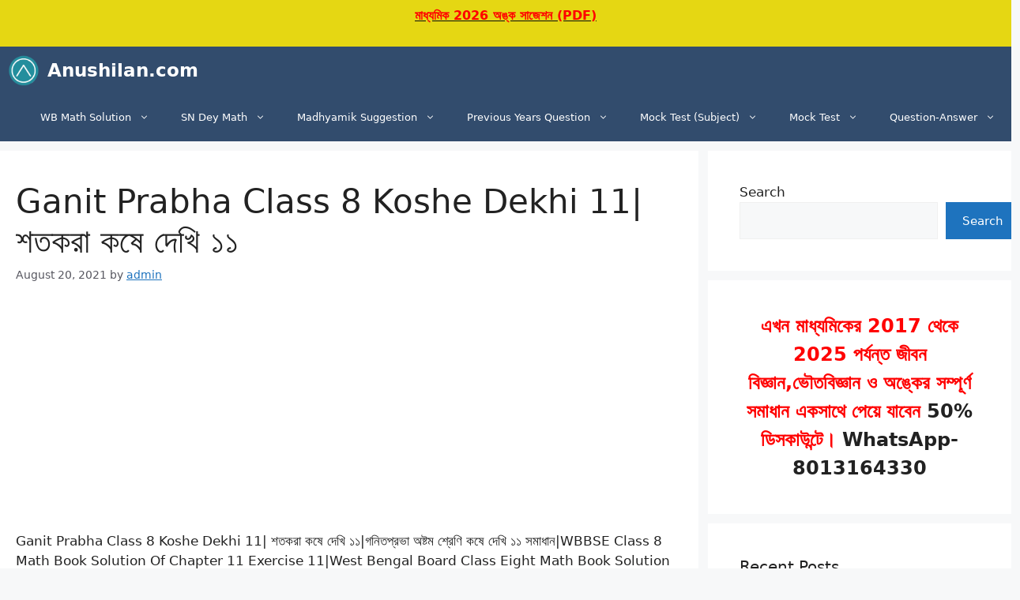

--- FILE ---
content_type: text/html; charset=utf-8
request_url: https://www.google.com/recaptcha/api2/aframe
body_size: 251
content:
<!DOCTYPE HTML><html><head><meta http-equiv="content-type" content="text/html; charset=UTF-8"></head><body><script nonce="ZXm7Uw-RbIgfLj15L5TFUQ">/** Anti-fraud and anti-abuse applications only. See google.com/recaptcha */ try{var clients={'sodar':'https://pagead2.googlesyndication.com/pagead/sodar?'};window.addEventListener("message",function(a){try{if(a.source===window.parent){var b=JSON.parse(a.data);var c=clients[b['id']];if(c){var d=document.createElement('img');d.src=c+b['params']+'&rc='+(localStorage.getItem("rc::a")?sessionStorage.getItem("rc::b"):"");window.document.body.appendChild(d);sessionStorage.setItem("rc::e",parseInt(sessionStorage.getItem("rc::e")||0)+1);localStorage.setItem("rc::h",'1769287950187');}}}catch(b){}});window.parent.postMessage("_grecaptcha_ready", "*");}catch(b){}</script></body></html>